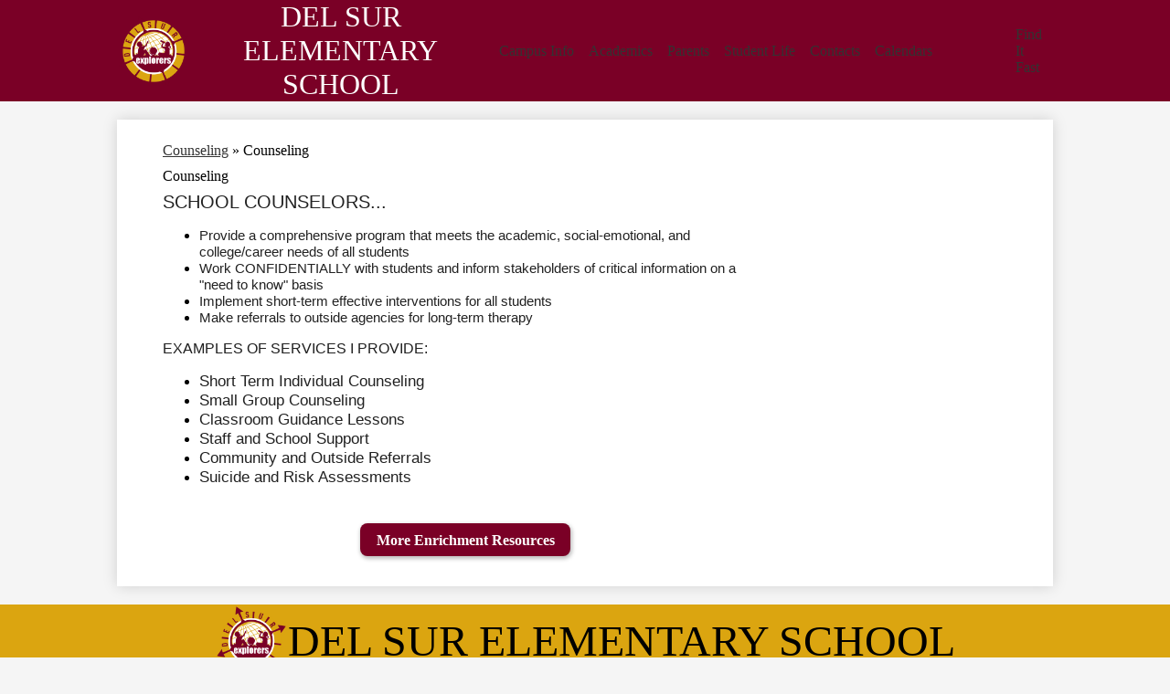

--- FILE ---
content_type: text/html;charset=UTF-8
request_url: https://delsur.powayusd.com/apps/pages/counseling
body_size: 11266
content:



































    
<!DOCTYPE html>
<!-- Powered by Edlio -->
    
        <html lang="en" class="edlio desktop">
    
    <!-- prod-cms-tomcat-v2026012201-012 -->
<head>
<script>
edlioCorpDataLayer = [{
"CustomerType": "DWS Child",
"AccountExternalId": "0010b00002HJXmiAAH",
"WebsiteName": "DEL SUR ELEMENTARY SCHOOL",
"WebsiteId": "POWUSD-DESES",
"DistrictExternalId": "0010b00002HIyQDAA1",
"DistrictName": "Poway Unified School District",
"DistrictWebsiteId": "POWUSD"
}];
</script>
<script>(function(w,d,s,l,i){w[l]=w[l]||[];w[l].push({'gtm.start':
new Date().getTime(),event:'gtm.js'});var f=d.getElementsByTagName(s)[0],
j=d.createElement(s),dl=l!='dataLayer'?'&l='+l:'';j.async=true;j.src=
'https://www.googletagmanager.com/gtm.js?id='+i+dl+ '&gtm_auth=53ANkNZTATx5fKdCYoahug&gtm_preview=env-1&gtm_cookies_win=x';f.parentNode.insertBefore(j,f);
})(window,document,'script','edlioCorpDataLayer','GTM-KFWJKNQ');</script>


<title>Counseling - Counseling - DEL SUR ELEMENTARY SCHOOL</title>
<meta http-equiv="Content-Type" content="text/html; charset=UTF-8">
<meta name="description" content="Counseling DEL SUR ELEMENTARY SCHOOL is located in San Diego, CA.">
<meta name="keywords" content="Counseling">
<meta property="og:title" content="Counseling"/>
<meta property="og:description" content="Counseling DEL SUR ELEMENTARY SCHOOL is located in San Diego, CA."/>
<meta property="og:image" content="http://delsur.powayusd.com/pics/POWUSD-DESES_LOGO.gif"/>
<meta property="og:image:width" content="250"/>
<meta property="og:image:height" content="250"/>
<meta name="generator" content="Edlio CMS">
<meta name="referrer" content="always">
<meta name="viewport" content="width=device-width, initial-scale=1.0"/>
<link rel="apple-touch-icon" sizes="180x180" href="/apple-touch-icon.png">
<link rel="icon" type="image/png" href="/favicon-32x32.png" sizes="32x32">
<link rel="icon" href="/favicon.ico" type="image/x-icon">
<!--[if lt IE 9]><script src="/apps/js/common/html5shiv-pack-1769108513628.js"></script><![endif]-->
<link rel="stylesheet" href="/apps/shared/main-pack-1769108513628.css" type="text/css">
<link rel="stylesheet" href="/shared/main.css" type="text/css">
<link rel="stylesheet" href="/apps/webapps/global/public/css/site-pack-1769108513628.css" type="text/css">
<link rel="stylesheet" href="/apps/webapps/global/public/css/temp-pack-1769108513628.css" type="text/css">
<link rel="stylesheet" href="/apps/shared/web_apps-pack-1769108513628.css" type="text/css">
<script src="/apps/js/common/common-pack-1769108513628.js" type="text/javascript" charset="utf-8"></script>

<link href="/apps/js/common/fileicons-pack-1769108513628.css" type="text/css" rel="stylesheet">
<link href="/apps/js/components/magnific-popup-pack-1769108513628.css" type="text/css" rel="stylesheet">
<link href="/apps/js/pages/public_pages-pack-1769108513628.css" type="text/css" rel="stylesheet">
<link href="/apps/js/pages/jquery.slideshow-pack-1769108513628.css" type="text/css" rel="stylesheet">
<link href="/apps/js/pages/folder_links-pack-1769108513628.css" type="text/css" rel="stylesheet">
<script type="text/javascript" charset="utf-8" src="/apps/js/jquery/3.7.1/jquery-pack-1769108513628.js"></script>
<script type="text/javascript" charset="utf-8">
					var jq37 = jQuery.noConflict();
				</script>
<script src="/apps/js/common/microevent-pack-1769108513628.js" charset="utf-8"></script>
<script src="/apps/js/pages/jquery.slideshow-pack-1769108513628.js" charset="utf-8"></script>
<script src="/apps/js/components/magnific-popup-pack-1769108513628.js" charset="utf-8"></script>
<script src="/apps/js/components/spin-pack-1769108513628.js" charset="utf-8"></script>
<script src="/apps/js/components/image-lightbox-pack-1769108513628.js" charset="utf-8"></script>
<script src="/apps/js/pages/public_pages-pack-1769108513628.js" charset="utf-8"></script>
<script src="/apps/js/pages/submenu-pack-1769108513628.js" charset="utf-8"></script>
<script async src="https://www.googletagmanager.com/gtag/js?id=G-3TP3WKRVDW"></script>
<script>
                   window.dataLayer = window.dataLayer || [];
                   function gtag(){dataLayer.push(arguments);}
                   gtag('js', new Date());
                   gtag('config', 'G-3TP3WKRVDW');
                </script>
<script type="application/ld+json">
                    {
                        "@context": "http://schema.org",
                        "@type": "BreadcrumbList",
                        "itemListElement": [
                            
                            
                                {
                                    "@type": "ListItem",
                                    "position": 1,
                                    "item": {
                                        "@id": "http://delsur.powayusd.com/apps/pages/index.jsp?uREC_ID=4246788&type=d",
                                        "name": "Counseling"
                                    }
                                },
                                
                                {
                                    "@type": "ListItem",
                                    "position": 2,
                                    "item": {
                                        "@id": "http://delsur.powayusd.com/apps/pages/index.jsp?uREC_ID=4246788&type=d&pREC_ID=",
                                        "name": "Counseling"
                                    }
                                }
                            
                        ]
                    }
                </script>
<link rel="stylesheet" href="//powusdm.edlioschool.com/common_files/main.css">
<script src="/apps/js/common/list-pack.js"></script>
<script type="text/javascript">
                window.edlio = window.edlio || {};
                window.edlio.isEdgeToEdge = false;
            </script>

<script type="text/javascript">
                document.addEventListener("DOMContentLoaded", function() {
                    const translateElement = document.getElementById("google_translate_element");
                    const mutationObserverCallback = function (mutationsList, observer) {
                        for (const mutation of mutationsList) {
                            if (mutation.type === 'childList') {
                                mutation.addedNodes.forEach(function (node) {
                                    if (node.nodeType === 1 && node.id === 'goog-gt-tt') {
                                        const form_element = document.getElementById("goog-gt-votingForm");
                                        if (form_element) {
                                            form_element.remove();
                                            observer.disconnect();
                                        }
                                    }
                                })
                            }
                        }
                    }

                    if (translateElement) {
                        const observer = new MutationObserver(mutationObserverCallback);
                        observer.observe(document.body, { childList: true, subtree: true });
                    }
                });
            </script>


</head>


    
	
		
		
			






<body >

<header id="header_main" class="site-header2a site-header bg-color-1" aria-label="Main Site Header">
	<div class="header-main-inner">

		<a class="skip-to-content-link" href="#content_main">Skip to main content</a>
		<div class="school-name header-title">
			<a href="/" class="school-logo">
				<img class="logo-image" src="/pics/school_logo.png" alt="">
				<div class="school-name-inner">
					<span class="first-line">DEL SUR</span>
<span class="second-line">ELEMENTARY SCHOOL</span>
				</div>
			</a>
		</div>

		<nav id="sitenav_main" class="sitenav sitenav-main nav-group megamenu" aria-label="Main Site Navigation">
			<button id="sitenav_main_mobile_toggle" class="nav-mobile-toggle accessible-megamenu-toggle animated"><span class="hidden">Main Menu Toggle</span><span class="nav-mobile-icon-indicator"><span class="nav-mobile-icon-indicator-inner"></span></span></button>
			<ul class="nav-menu">
				
					<li class="nav-item">
						<a href="javascript:;" ><span class="nav-item-inner">Campus Info</span></a>
						
							<div class="sub-nav">
								<ul class="sub-nav-group">
									
										
											<li class="sub-nav-item"><a href="/apps/pages/index.jsp?uREC_ID=3756618&type=d" >About Us</a></li>
										
									
										
											<li class="sub-nav-item"><a href="/apps/pages/index.jsp?uREC_ID=3756636&type=d&pREC_ID=2625386" >Air Quality Testing Reports</a></li>
										
									
										
											<li class="sub-nav-item"><a href="/apps/pages/index.jsp?uREC_ID=3756636&type=d&pREC_ID=2437591" >Explorer Informer Bulletin</a></li>
										
									
										
											<li class="sub-nav-item"><a href="/apps/pages/index.jsp?uREC_ID=3756618&type=d&pREC_ID=2437554" >FAQs</a></li>
										
									
										
											<li class="sub-nav-item"><a href="https://app.peachjar.com/flyers/all/schools/52505" >Flyers</a></li>
										
									
										
											<li class="sub-nav-item"><a href="/apps/pages/index.jsp?uREC_ID=3756618&type=d&pREC_ID=2437583" >Maps & Directions</a></li>
										
									
										
											<li class="sub-nav-item"><a href="/apps/pages/index.jsp?uREC_ID=3756618&type=d&pREC_ID=2437559" >Mission/Vision</a></li>
										
									
										
											<li class="sub-nav-item"><a href="/apps/pages/index.jsp?uREC_ID=3756618&type=d&pREC_ID=2437579" >Parking Information</a></li>
										
									
										
											<li class="sub-nav-item"><a href="/apps/pages/index.jsp?uREC_ID=3756636&type=d&pREC_ID=2437589" >Principal's Message</a></li>
										
									
										
											<li class="sub-nav-item"><a href="/apps/pages/index.jsp?uREC_ID=3756618&type=d&pREC_ID=2437573" >School Standards</a></li>
										
									
										
											<li class="sub-nav-item"><a href="/apps/pages/index.jsp?uREC_ID=3756618&type=d&pREC_ID=2437567" >Site Report - SARC</a></li>
										
									
										
											<li class="sub-nav-item"><a href="/apps/pages/index.jsp?uREC_ID=3756618&type=d&pREC_ID=2437571" >Site Report - SPSA</a></li>
										
									
										
											<li class="sub-nav-item"><a href="/apps/pages/index.jsp?uREC_ID=3756618&type=d&pREC_ID=2437552" >Welcome to Del Sur</a></li>
										
									
								</ul>
								<div class="mm-extra-content">
									<img class="mm-image" src="https://3.files.edl.io/a3e2/23/07/10/213738-246750b3-0535-41fc-b0e9-c3e9ba340588.png" alt="students raising hands">
									<div class="info">
									
									</div>
								</div>
							</div>
						
					</li>
				
					<li class="nav-item">
						<a href="javascript:;" ><span class="nav-item-inner">Academics</span></a>
						
							<div class="sub-nav">
								<ul class="sub-nav-group">
									
										
											<li class="sub-nav-item"><a href="/apps/pages/index.jsp?uREC_ID=3756806&type=d&pREC_ID=2437632" >Library</a></li>
										
									
										
											<li class="sub-nav-item"><a href="/apps/pages/index.jsp?uREC_ID=4246788&type=d&pREC_ID=2516412" >Counseling</a></li>
										
									
										
											<li class="sub-nav-item"><a href="/apps/pages/index.jsp?uREC_ID=3756806&type=d&pREC_ID=2437644" >EL Program</a></li>
										
									
										
											<li class="sub-nav-item"><a href="/apps/pages/index.jsp?uREC_ID=3756806&type=d&pREC_ID=2437647" >Student/Parent Handbook</a></li>
										
									
										
											<li class="sub-nav-item"><a href="/apps/pages/index.jsp?uREC_ID=3756825&type=d" >Resources</a></li>
										
									
										
											<li class="sub-nav-item"><a href="https://www.powayusd.com/apps/pages/VAPA" >VAPA VISION</a></li>
										
									
								</ul>
								<div class="mm-extra-content">
									<img class="mm-image" src="https://3.files.edl.io/ed65/23/07/10/213755-65aba891-0c96-4d3e-9646-e4638aaebbcc.png" alt="teacher helping student read">
									<div class="info">
									
									</div>
								</div>
							</div>
						
					</li>
				
					<li class="nav-item">
						<a href="javascript:;" ><span class="nav-item-inner">Parents</span></a>
						
							<div class="sub-nav">
								<ul class="sub-nav-group">
									
										
											<li class="sub-nav-item"><a href="/apps/pages/index.jsp?uREC_ID=3756844&type=d&pREC_ID=2437695" >Arrival/Dismissal/Student Check Out</a></li>
										
									
										
											<li class="sub-nav-item"><a href="/apps/pages/index.jsp?uREC_ID=3756622&type=d&pREC_ID=2437555" >Attendance</a></li>
										
									
										
											<li class="sub-nav-item"><a href="/apps/pages/index.jsp?uREC_ID=3756844&type=d&pREC_ID=2437676" >Continuing Student Registration</a></li>
										
									
										
											<li class="sub-nav-item"><a href="/apps/pages/index.jsp?uREC_ID=3756583&type=d" >Extended Student Services (ESS)</a></li>
										
									
										
											<li class="sub-nav-item"><a href="/apps/pages/index.jsp?uREC_ID=3756844&type=d&pREC_ID=2437673" >Fostering Independence</a></li>
										
									
										
											<li class="sub-nav-item"><a href="https://www.delsurfoundation.org/" >Foundation</a></li>
										
									
										
											<li class="sub-nav-item"><a href="/apps/pages/index.jsp?uREC_ID=3756844&type=d&pREC_ID=2437680" >How To Enroll?</a></li>
										
									
										
											<li class="sub-nav-item"><a href="https://www.powayusd.com/apps/form/form.POWUSD.uUJWbNW.22c_?_=1756509915592" >Interpretation Services Request Form</a></li>
										
									
										
											<li class="sub-nav-item"><a href="/apps/pages/index.jsp?uREC_ID=3756844&type=d&pREC_ID=2437690" >Medication Procedures</a></li>
										
									
										
											<li class="sub-nav-item"><a href="http://preschool.powayusd.com/"  target="_blank">Preschool</a></li>
										
									
										
											<li class="sub-nav-item"><a href="/apps/pages/index.jsp?uREC_ID=3756897&type=d&pREC_ID=2437704" >School Site Council</a></li>
										
									
										
											<li class="sub-nav-item"><a href="/apps/pages/index.jsp?uREC_ID=3756844&type=d&pREC_ID=2437698" >Suggested Supply Lists</a></li>
										
									
										
											<li class="sub-nav-item"><a href="/apps/pages/index.jsp?uREC_ID=3756844&type=d&pREC_ID=2437658" >Student Emergency Release Plan</a></li>
										
									
										
											<li class="sub-nav-item"><a href="/apps/pages/index.jsp?uREC_ID=3756897&type=d&pREC_ID=2437702" >Volunteer</a></li>
										
									
										
											<li class="sub-nav-item"><a href="/apps/pages/index.jsp?uREC_ID=3756844&type=d&pREC_ID=2437665" >Family Academy</a></li>
										
									
										
											<li class="sub-nav-item"><a href="/apps/pages/index.jsp?uREC_ID=3756844&type=d&pREC_ID=2437700" >Youth In Transition</a></li>
										
									
								</ul>
								<div class="mm-extra-content">
									<img class="mm-image" src="https://3.files.edl.io/0df4/23/07/10/213813-2f696624-69a2-424e-88ea-ccc1db74a9b0.png" alt="students and parents sitting in circle on chairs">
									<div class="info">
									
									</div>
								</div>
							</div>
						
					</li>
				
					<li class="nav-item">
						<a href="javascript:;" ><span class="nav-item-inner">Student Life</span></a>
						
							<div class="sub-nav">
								<ul class="sub-nav-group">
									
										
											<li class="sub-nav-item"><a href="/apps/pages/index.jsp?uREC_ID=3757799&type=d&pREC_ID=2438930" >Character Counts!</a></li>
										
									
										
											<li class="sub-nav-item"><a href="https://my.peachjar.com/explore/all?audienceId=52505&tab=community&districtId=5639&audienceType=school" >Community Flyers</a></li>
										
									
										
											<li class="sub-nav-item"><a href="/apps/pages/index.jsp?uREC_ID=3757799&type=d&pREC_ID=2438931" >Student Council</a></li>
										
									
										
											<li class="sub-nav-item"><a href="/apps/pages/index.jsp?uREC_ID=3757808&type=d" >Running Club</a></li>
										
									
										
											<li class="sub-nav-item"><a href="/apps/pages/index.jsp?uREC_ID=3757799&type=d&pREC_ID=2438934" >5th Grade Music</a></li>
										
									
								</ul>
								<div class="mm-extra-content">
									<img class="mm-image" src="https://3.files.edl.io/677c/23/07/10/213836-2c672ec5-f8fa-4fea-b244-93e24ece808f.png" alt="students smiling together">
									<div class="info">
									
									</div>
								</div>
							</div>
						
					</li>
				
					<li class="nav-item">
						<a href="javascript:;" ><span class="nav-item-inner">Contacts</span></a>
						
							<div class="sub-nav">
								<ul class="sub-nav-group">
									
										
											<li class="sub-nav-item"><a href="/apps/pages/index.jsp?uREC_ID=3756622&type=d&pREC_ID=2438940" >Administrative Staff</a></li>
										
									
										
											<li class="sub-nav-item"><a href="/apps/pages/index.jsp?uREC_ID=3756622&type=d&pREC_ID=2437555" >Attendance</a></li>
										
									
										
											<li class="sub-nav-item"><a href="/apps/contact" >Contact Us</a></li>
										
									
										
											<li class="sub-nav-item"><a href="/apps/pages/index.jsp?uREC_ID=3756618&type=d&pREC_ID=2437583" >Maps & Directions</a></li>
										
									
										
											<li class="sub-nav-item"><a href="/apps/pages/index.jsp?uREC_ID=3756622&type=d&pREC_ID=2438941" >Student Transfers</a></li>
										
									
										
											<li class="sub-nav-item"><a href="/apps/pages/index.jsp?uREC_ID=3756622&type=d&pREC_ID=2438942" >Support Staff Directory</a></li>
										
									
										
											<li class="sub-nav-item"><a href="/apps/pages/index.jsp?uREC_ID=3756622&type=d&pREC_ID=2437557" >Teacher Directory</a></li>
										
									
										
											<li class="sub-nav-item"><a href="/apps/pages/index.jsp?uREC_ID=3756622&type=d&pREC_ID=2438944" >Visitation Policy</a></li>
										
									
								</ul>
								<div class="mm-extra-content">
									<img class="mm-image" src="https://3.files.edl.io/6932/23/07/10/213851-7d260f7d-a23a-4bbb-8483-f56e9208128f.png" alt="teacher with students">
									<div class="info">
									
									</div>
								</div>
							</div>
						
					</li>
				
					<li class="nav-item">
						<a href="javascript:;" ><span class="nav-item-inner">Calendars</span></a>
						
							<div class="sub-nav">
								<ul class="sub-nav-group">
									
										
											<li class="sub-nav-item"><a href="/apps/pages/index.jsp?uREC_ID=3757809&type=d&pREC_ID=2438945" >School Calendar</a></li>
										
									
										
											<li class="sub-nav-item"><a href="/apps/pages/index.jsp?uREC_ID=3757809&type=d&pREC_ID=2438946" >Bell Schedule</a></li>
										
									
										
											<li class="sub-nav-item"><a href="http://pusdnutrition.powayusd.com/"  target="_blank">Lunch Menus</a></li>
										
									
										
											<li class="sub-nav-item"><a href="/apps/pages/index.jsp?uREC_ID=3757809&type=d&pREC_ID=2438948"  target="_blank">PUSD Holiday Schedule</a></li>
										
									
								</ul>
								<div class="mm-extra-content">
									<img class="mm-image" src="https://3.files.edl.io/bdba/23/07/10/213903-ca26f564-2352-42b6-adde-8feaf0ea24b4.png" alt="calendar">
									<div class="info">
									
									</div>
								</div>
							</div>
						
					</li>
				
			</ul>
		</nav>
		

		<div class="content-header">
			<div id="google_translate_element"></div>
			<script type="text/javascript">
				function googleTranslateElementInit() {
					new google.translate.TranslateElement({pageLanguage: 'en', layout: google.translate.TranslateElement.InlineLayout.VERTICAL}, 'google_translate_element');
				}
			</script>
			<script type="text/javascript" src="//translate.google.com/translate_a/element.js?cb=googleTranslateElementInit"></script>

			
			<nav id="topbar_nav" class="header-secondary-nav has-dropdown" aria-labelledby="topbar_nav_header">
				<ul class="nav-menu">
					<li class="nav-item">
						<a href="javascript:;" class="title-dropdown">
							<span class="search-icon-link"><svg xmlns="http://www.w3.org/2000/svg" version="1.1" x="0" y="0" viewBox="0 0 64 64" xml:space="preserve"><path d="M64 54L45.2 35.2C47 31.9 48 28.1 48 24 48 10.7 37.3 0 24 0S0 10.7 0 24s10.7 24 24 24c4.1 0 7.9-1 11.2-2.8L54 64 64 54zM8 24c0-8.8 7.2-16 16-16s16 7.2 16 16 -7.2 16-16 16S8 32.8 8 24z"/></svg><span class="hidden">Search</span></span>
							<span class="nav-item-inner" id="topbar_nav_header">Find It Fast</span>
						</a>
						<div class="sub-nav bg-color-1">
							<div class="search-holder mobile-hidden">
								<form action="/apps/search/" id="search" class="site-search-field">
									<button type="submit" class="site-search-button" ><svg xmlns="http://www.w3.org/2000/svg" version="1.1" x="0" y="0" viewBox="0 0 64 64" xml:space="preserve"><path d="M64 54L45.2 35.2C47 31.9 48 28.1 48 24 48 10.7 37.3 0 24 0S0 10.7 0 24s10.7 24 24 24c4.1 0 7.9-1 11.2-2.8L54 64 64 54zM8 24c0-8.8 7.2-16 16-16s16 7.2 16 16 -7.2 16-16 16S8 32.8 8 24z"/></svg><span class="hidden">Search</span></button>
									<label for="site_search" class="hidden">Search</label>
									<input type="search" class="site-search-field-input" id="site_search" name="q" placeholder="Search this site" title="Search">
								</form>
							</div>

							<ul class="sub-nav-group">
								
									<li><a href="https://launchpad.classlink.com/poway"><span class="link-text">MyPlan</span></a></li>
								
									<li><a href="/apps/pages/library"><span class="link-text">Library</span></a></li>
								
									<li><a href="/apps/pages/school-calendar"><span class="link-text">Calendars</span></a></li>
								
									<li><a href="/apps/pages/administrative-staff"><span class="link-text">Contacts</span></a></li>
								
									<li><a href="https://www.powayusd.com/apps/pages/employment"><span class="link-text">Employment</span></a></li>
								
									<li><a href="https://pusdnutrition.powayusd.com"><span class="link-text">School Lunches</span></a></li>
								
									<li><a href="https://www.powayusd.com/apps/pages/access-and-support"><span class="link-text">Technology Help</span></a></li>
								
									<li><a href="https://www.powayusd.com"><span class="link-text">PUSD</span></a></li>
								
							</ul>
						</div>
					</li>
				</ul>
				<script>
					document.addEventListener('DOMContentLoaded', function() {
					  $(function() {
					    var isMobile = window.matchMedia("(max-width: 1023px)").matches;

					    var openOnMouseover = !isMobile; // true for large screens, false for mobile sizes

					    $('#topbar_nav').accessibleMegaMenu({
					      openOnMouseover: openOnMouseover
					    });

					    if (isMobile) {
					      // Close dropdown on click outside of menu
					      $(document).on('click touchstart', function(event) {
					        var dropdown = $('#topbar_nav').find('.open');
					        if (dropdown.length && !dropdown.is(event.target) && dropdown.has(event.target).length === 0) {
					          dropdown.removeClass('open');
					        }
					      });
					    }
					  });
					});



				</script>
			</nav>
		</div>
	</div>

</header>
<main id="content_main" class="site-content" aria-label="Main Site Content" tabindex="-1">



		
	
    

    


<style>
	:root {
		--primary-color: rgb(122,0,38);
		--over-primary-color: rgb(255, 255, 255);
		--secondary-color: rgb(219,165,16);
		--over-secondary-color: rgb(0, 0, 0);
	}
</style>




    
    
    

















    

    








    <span id="breadcrumbs" class="breadcrumb  ">
    
    <a href="/apps/pages/index.jsp?uREC_ID=4246788&type=d" aria-label="Back to Counseling">Counseling</a>

    
        
        
            <!-- skip last element -->
            
    

    
        &raquo; <span>Counseling</span>
    

    </span>





        <h1 class="pageTitle ">Counseling</h1>
    


<div class="right-aligned pages-content-wrapper style-overwrite  ">




<script>
	var script = document.createElement('script');
	script.src = "https://cdnjs.cloudflare.com/ajax/libs/tota11y/0.1.6/tota11y.min.js";

	if(getQueryString('tota11y') === 'true') {
		document.head.append(script);
	}	

	function getQueryString (field, url) {
		var href = url ? url : window.location.href;
		var reg = new RegExp( '[?&]' + field + '=([^&#]*)', 'i' );
		var string = reg.exec(href);
		return string ? string[1] : null;
	}
</script>

<div class="pages-left-column-wrapper" 
	style="margin-left: -262px;"
> 
	<div class="pages-left-column pages-column" 
			style="margin-left: 262px"
	>



		<div class="page-block page-block-text  ">
			<div class="placeholder-tinymce-text">
<div class="oKdM2c ZZyype Kzv0Me" style="font-family: sans-serif;">
<div id="h.3e5904abf99604ae_191" class="hJDwNd-AhqUyc-wNfPc Ft7HRd-AhqUyc-wNfPc pSzOP-AhqUyc-wNfPc Ktthjf-AhqUyc-wNfPc jXK9ad D2fZ2 zu5uec OjCsFc dmUFtb">
<div class="jXK9ad-SmKAyb">
<div class="tyJCtd mGzaTb Depvyb baZpAe">
<div class="CjVfdc"><span class="C9DxTc " style="color: #212121; font-size: 15pt; font-family: 'Open Sans', Arial;">SCHOOL COUNSELORS...</span></div>
<h3 id="h.y7axvnpvv94b_l" class="zfr3Q OmQG5e CDt4Ke " dir="ltr" style="font-size: 13pt; font-family: Roboto, sans-serif;"></h3>
<ul class="n8H08c UVNKR ">
<li class="zfr3Q TYR86d eD0Rn " dir="ltr" style="font-size: 12pt; font-family: 'Open Sans', sans-serif;">
<p class="zfr3Q CDt4Ke " dir="ltr" style="font-size: 12pt; font-family: 'Open Sans', sans-serif; padding: 0px; margin: 0px;" role="presentation"><span class="C9DxTc " style="color: #212121; font-size: 11pt;">Provide a comprehensive program that meets the academic, social-emotional, and college/career needs of all students</span></p>
</li>
<li class="zfr3Q TYR86d eD0Rn " dir="ltr" style="font-size: 12pt; font-family: 'Open Sans', sans-serif;">
<p class="zfr3Q CDt4Ke " dir="ltr" style="font-size: 12pt; font-family: 'Open Sans', sans-serif; padding: 0px; margin: 0px;" role="presentation"><span class="C9DxTc " style="color: #212121; font-size: 11pt;">Work CONFIDENTIALLY with students and inform stakeholders of critical information on a "need to know" basis</span></p>
</li>
<li class="zfr3Q TYR86d eD0Rn " dir="ltr" style="font-size: 12pt; font-family: 'Open Sans', sans-serif;">
<p class="zfr3Q CDt4Ke " dir="ltr" style="font-size: 12pt; font-family: 'Open Sans', sans-serif; padding: 0px; margin: 0px;" role="presentation"><span class="C9DxTc " style="color: #212121; font-size: 11pt;">Implement short-term effective interventions for all students</span></p>
</li>
<li class="zfr3Q TYR86d eD0Rn " dir="ltr" style="font-size: 12pt; font-family: 'Open Sans', sans-serif;">
<p class="zfr3Q CDt4Ke " dir="ltr" style="font-size: 12pt; font-family: 'Open Sans', sans-serif; padding: 0px; margin: 0px;" role="presentation"><span class="C9DxTc " style="color: #212121; font-size: 11pt;">Make referrals to outside agencies for long-term therapy</span></p>
</li>
</ul>
</div>
</div>
</div>
</div>
<div class="oKdM2c ZZyype" style="font-family: sans-serif;">
<div id="h.3e5904abf99604ae_185" class="hJDwNd-AhqUyc-wNfPc Ft7HRd-AhqUyc-wNfPc pSzOP-AhqUyc-wNfPc Ktthjf-AhqUyc-wNfPc jXK9ad D2fZ2 zu5uec wHaque g5GTcb">
<div class="jXK9ad-SmKAyb">
<div class="tyJCtd mGzaTb Depvyb baZpAe">
<div id="h.uvjt9htf2fy1" class="CobnVe yMxPgf  aP9Z7e"></div>
<div class="CjVfdc">
<div class="PPhIP rviiZ" style="font-size: 0px;">
<div class="U26fgb mUbCce fKz7Od LRAOtb Znu9nd M9Bg4d" style="color: rgba(0, 0, 0, 0.54); font-size: 0px; text-align: center;" role="presentation" aria-describedby="h.uvjt9htf2fy1_l" aria-label="Copy heading link" aria-disabled="false" data-tooltip="Copy heading link" aria-hidden="true" data-tooltip-position="top" data-tooltip-vertical-offset="12" data-tooltip-horizontal-offset="0">
<div class="VTBa7b MbhUzd">&#160;</div>
</div>
</div>
<span class="C9DxTc " style="color: #1f1f1f; font-family: 'Open Sans', Arial;">EXAMPLES OF SERVICES I PROVIDE:</span></div>
<h2 id="h.uvjt9htf2fy1_l" class="zfr3Q JYVBee CDt4Ke " dir="ltr" style="font-size: 18pt; font-family: Roboto, sans-serif;"></h2>
<ul class="n8H08c UVNKR ">
<li class="zfr3Q TYR86d eD0Rn " dir="ltr" style="font-size: 12pt; font-family: 'Open Sans', sans-serif;">
<p class="zfr3Q CDt4Ke " dir="ltr" style="font-size: 12pt; font-family: 'Open Sans', sans-serif; padding: 0px; margin: 0px;" role="presentation"><span class="C9DxTc " style="color: #212121; font-size: 13pt;">Short Term Individual Counseling</span></p>
</li>
<li class="zfr3Q TYR86d eD0Rn " dir="ltr" style="font-size: 12pt; font-family: 'Open Sans', sans-serif;">
<p class="zfr3Q CDt4Ke " dir="ltr" style="font-size: 12pt; font-family: 'Open Sans', sans-serif; padding: 0px; margin: 0px;" role="presentation"><span class="C9DxTc " style="color: #212121; font-size: 13pt;">Small Group Counseling</span></p>
</li>
<li class="zfr3Q TYR86d eD0Rn " dir="ltr" style="font-size: 12pt; font-family: 'Open Sans', sans-serif;">
<p class="zfr3Q CDt4Ke " dir="ltr" style="font-size: 12pt; font-family: 'Open Sans', sans-serif; padding: 0px; margin: 0px;" role="presentation"><span class="C9DxTc " style="color: #212121; font-size: 13pt;">Classroom Guidance Lessons</span></p>
</li>
<li class="zfr3Q TYR86d eD0Rn " dir="ltr" style="font-size: 12pt; font-family: 'Open Sans', sans-serif;">
<p class="zfr3Q CDt4Ke " dir="ltr" style="font-size: 12pt; font-family: 'Open Sans', sans-serif; padding: 0px; margin: 0px;" role="presentation"><span class="C9DxTc " style="color: #212121; font-size: 13pt;">Staff and School Support</span></p>
</li>
<li class="zfr3Q TYR86d eD0Rn " dir="ltr" style="font-size: 12pt; font-family: 'Open Sans', sans-serif;">
<p class="zfr3Q CDt4Ke " dir="ltr" style="font-size: 12pt; font-family: 'Open Sans', sans-serif; padding: 0px; margin: 0px;" role="presentation"><span class="C9DxTc " style="color: #212121; font-size: 13pt;">Community and Outside Referrals</span></p>
</li>
<li class="zfr3Q TYR86d eD0Rn " dir="ltr" style="font-size: 12pt; font-family: 'Open Sans', sans-serif;">
<p class="zfr3Q CDt4Ke " dir="ltr" style="font-size: 12pt; font-family: 'Open Sans', sans-serif; padding: 0px; margin: 0px;" role="presentation"><span class="C9DxTc " style="color: #212121; font-size: 13pt;">Suicide and Risk Assessments</span></p>
</li>
</ul>
</div>
</div>
</div>
</div>
</div>
	</div>


        <div class="page-block page-block-button ">
    <nav class="button-list align-center" aria-label="Button block">
        <a class="color-2 button-item "
             href="https://sites.google.com/powayusd.com/pusdenrichment/home"
                    target="_self"
                style="--color-primary:rgb(122,0,38); --color-secondary:rgb(219,165,16);
                    --color-over-primary:rgb(255, 255, 255);--color-over-secondary:rgb(0, 0, 0);
                "
        >
            <div class="title-wrapper">
                <div>
                    <span class="title">More Enrichment Resources</span>
                </div>
            </div>
        </a>
    </nav>
        </div>
     



	</div>
</div>


<div 
	class="pages-right-column pages-column" 
	style="width: 250px;"
	
>






</div>
	</div>








	
</main>
<footer class="site-footer1a site-footer bg-color-2" id="footer_main" aria-label="Main Site Footer">
<div class="footer-inner">
<div class="footer-inner-top">
<div class="school-name footer-title school-logo logo-orientation-horizontal">
<img class="logo-image" src="/pics/school_logo.png" alt="">
<div class="school-name-inner">
<span class="first-line">DEL SUR</span>
<span class="second-line">ELEMENTARY SCHOOL</span>
</div>
</div>
<nav id="social_nav_footer" class="footer-secondary-nav icon-only flat-icon-colors" aria-labelledby="social_nav_footer_header">
<div class="hidden" id="social_nav_footer_header">Social Media Links</div>
<ul class="links-list">
<li class="link-item item-name"><a href="https://www.facebook.com/delsurfoundation/"><img aria-hidden="true" alt="" src=/apps/webapps/next/global/cms-icon-library/svgs/raw/FacebookColor.svg onload="(function(e){var t=e.src,n=new XMLHttpRequest;n.open('GET',t,!0),n.responseType='text',n.onload=function(){if(n.readyState===n.DONE&&200===n.status){var r=n.responseText;if(r){var t=(new DOMParser).parseFromString(r,'text/xml').getElementsByTagName('svg')[0];t.removeAttribute('xmlns:a'), t.ariaHidden='true', e.parentNode.replaceChild(t,e)}}},n.send(null)})(this)"/><span class="link-text">Facebook</span></a></li>
<li class="link-item item-name"><a href="https://twitter.com/dselementary"><img aria-hidden="true" alt="" src=/apps/webapps/next/global/cms-icon-library/svgs/raw/TwitterColor.svg onload="(function(e){var t=e.src,n=new XMLHttpRequest;n.open('GET',t,!0),n.responseType='text',n.onload=function(){if(n.readyState===n.DONE&&200===n.status){var r=n.responseText;if(r){var t=(new DOMParser).parseFromString(r,'text/xml').getElementsByTagName('svg')[0];t.removeAttribute('xmlns:a'), t.ariaHidden='true', e.parentNode.replaceChild(t,e)}}},n.send(null)})(this)"/><span class="link-text">Twitter</span></a></li>
<li class="link-item item-name"><a href="https://www.instagram.com/powayunified/"><img aria-hidden="true" alt="" src=/apps/webapps/next/global/cms-icon-library/svgs/raw/InstagramColor.svg onload="(function(e){var t=e.src,n=new XMLHttpRequest;n.open('GET',t,!0),n.responseType='text',n.onload=function(){if(n.readyState===n.DONE&&200===n.status){var r=n.responseText;if(r){var t=(new DOMParser).parseFromString(r,'text/xml').getElementsByTagName('svg')[0];t.removeAttribute('xmlns:a'), t.ariaHidden='true', e.parentNode.replaceChild(t,e)}}},n.send(null)})(this)"/><span class="link-text">Instagram</span></a></li>
<li class="link-item item-name"><a href="https://www.youtube.com/channel/UCt6sAX_3Kzo4ZxuLJ0r1dww"><img aria-hidden="true" alt="" src=/apps/webapps/next/global/cms-icon-library/svgs/raw/YoutubeColor.svg onload="(function(e){var t=e.src,n=new XMLHttpRequest;n.open('GET',t,!0),n.responseType='text',n.onload=function(){if(n.readyState===n.DONE&&200===n.status){var r=n.responseText;if(r){var t=(new DOMParser).parseFromString(r,'text/xml').getElementsByTagName('svg')[0];t.removeAttribute('xmlns:a'), t.ariaHidden='true', e.parentNode.replaceChild(t,e)}}},n.send(null)})(this)"/><span class="link-text">YouTube</span></a></li>
</ul>
</nav>
</div>
<nav id="links_nav_footer" class="footer-secondary-nav" aria-labelledby="_header">
<div class="hidden" id="_header">Footer Links</div>
<ul class="links-list">
<li class="link-item item-name"><a href="https://www.powayusd.com/apps/pages/title-IX"><span class="link=text">Title IX</span></a></li>
<li class="link-item item-name"><a href="https://www.powayusd.com/apps/pages/uniform-complaint-policies-and-procedures"><span class="link=text">Uniform Complaint</span></a></li>
<li class="link-item item-name"><a href="https://www.powayusd.com/apps/pages/website-accessibility"><span class="link=text">Accessibility </span></a></li>
<li class="link-item item-name"><a href="https://www.powayusd.com/apps/pages/non-discrimination-statement"><span class="link=text">Non-Discrimination </span></a></li>
<li class="link-item item-name"><a href="https://www.powayusd.com/apps/pages/annual-notification-parent-and-student-rights"><span class="link=text">Annual Notification of Rights </span></a></li>
<li class="link-item item-name"><a href="https://www.powayusd.com/apps/form/form.POWUSD.uUJWbNW.22c_?_=1756509915592"><span class="link=text">Interpretation Services Request Form</span></a></li>
</ul>
</nav>
</div>
<div class="footer-bottom">
<div class="footer-bottom-inner">
<div class="footer-address">
<span class="footer-info-title">Poway Unified School District</span>
<span class="footer-info-block"><a href="/apps/maps">15665 Paseo Del Sur, San Diego, CA 92127</a></span>
<span class="footer-info-block"><a href="tel:+18586746200">(858) 674-6200 </a></span>
<span class="footer-info-block">Fax: (858) 759-6915 </span>
</div>
<a href="http://admin.delsur.powayusd.com" class="edlio-login-link"><span class="edlio-logo"><svg xmlns="http://www.w3.org/2000/svg" viewBox="0 0 334.98 366.6"><path d="M334.77 247.52c-.63-4.94-5.66-7.44-10.28-6.85a11.59 11.59 0 00-8 5.43c-23.16 29.34-57.2 46.9-92.85 51.44-43.63 5.57-82.93-7.61-109.26-40.05-6.64-9.83-12.76-21-16.33-33.09-.31-2.48.85-3.88 3.5-4.21 40.32-5.15 142.69-29.55 181.19-48.92 24.25-10 30.9-31.58 28.61-49.51C307.5 92 285.64 67 252.41 54.71l15.81-27.57a10 10 0 00-12.12-13L153.99 43.36l-1.53-35.95A6.94 6.94 0 00140.64 2s-71.27 57.93-90.6 91.53L17.28 72.12A9.67 9.67 0 003.19 81.9s-9.76 66.22 4.85 146.51c13.48 74.06 70.35 110.76 70.35 110.76 29.25 21.26 68.12 31.35 112.25 26.03 65.45-8.37 125.8-51.26 144.15-112.64a14.41 14.41 0 00-.02-5.04zm-248.06-53.7c-.79-6.18-1.47-16.77-.94-23.12 2.52-29 16.31-54.89 42-67.64l13.4-5.12a87 87 0 0112.25-2.47c46.28-5.92 76 31.74 78.72 53.37 1.35 10.5-109.91 44.2-139.66 48-3.32.44-5.46-.55-5.77-3.02z"/></svg>
<span class="hidden">Edlio</span></span> Login</a>
<a href="http://www.edlio.com" class="powered-by-edlio-logo edlio-logo-horiz"><svg xmlns="http://www.w3.org/2000/svg" viewBox="0 0 3857.05 489.14"><path d="M3789.08 332.42c0 54.66 36.78 119.82 91.43 119.82 42 0 59.91-34.69 59.91-72.52 0-55.7-34.69-124-91.44-124-41-1-59.9 36.79-59.9 76.72m215.44 6.31c0 73.57-51.49 152.39-152.39 152.39-87.23 0-126.11-57.8-126.11-121.91 0-73.57 53.6-153.44 152.39-153.44 86.18 0 126.11 59.9 126.11 123M3611.46 98.06c-7.35 0-14.71 3.15-21 11.56-2.1 3.15-3.15 6.31-4.2 10.51-1 9.46 2.1 16.81 8.41 23.12a21.18 21.18 0 0018.92 6.31 22 22 0 0016.81-8.41c6.31-7.36 8.41-15.77 6.31-24.17 0-2.11-1.05-3.16-2.11-5.26-5.25-9.46-13.66-13.66-23.12-13.66m4.21-39.94c1-1 3.15 0 3.15 1.05 0 3.16 0 7.36-1.05 10.51v1h12.61c2.1 0 5.26 0 7.36-1a23.65 23.65 0 007.35-1.05c2.11 0 3.16 2.1 2.11 3.15-1 3.16-3.16 6.31-6.31 10.51 1.05 1.06 3.15 2.11 4.2 4.21l3.16 3.15c0 1 13.66 13.66 13.66 28.38a69.41 69.41 0 01-1 14.71 76.55 76.55 0 01-4.21 14.71c-3.15 5.26-6.3 10.51-11.56 14.72a24.79 24.79 0 01-9.45 6.3 8 8 0 01-4.21 2.11c-2.1 1-5.25 2.1-7.36 3.15s-5.25 1.05-7.35 1.05h-12.61a19.79 19.79 0 01-8.41-2.1c-2.1-1.05-4.21-1.05-6.31-2.1-16.81-8.41-29.42-25.23-29.42-45.2v-9.45c1.05-11.57 1.05-22.07 2.1-33.64 0-3.15 3.15-4.2 5.25-2.1s5.26 4.21 7.36 7.36l3.15-3.15c1.05-1.05 2.1-2.11 3.15-2.11 2.11-1.05 3.16-2.1 5.26-3.15 2.1-2.1 5.25-3.15 7.36-5.25 2.1-1 3.15-2.11 5.25-3.16 3.15-3.15 12.61-9.45 16.82-12.61m-35.74 350c-1 31.53-5.25 52.55-36.78 58.86a9.21 9.21 0 00-7.36 9.46c0 5.25 4.21 8.4 7.36 8.4h135.58c4.2 0 8.4-3.15 8.4-9.45 0-5.26-3.15-8.41-7.35-8.41-28.38-5.26-30.48-27.33-30.48-50.45l6.3-194.43c-4.2-5.25-11.56-7.35-18.91-7.35-9.46 0-15.77 5.25-24.18 9.46-16.81 10.5-42 22.07-63.05 25.22-8.41 1-11.56 6.3-11.56 11.56 0 3.15 2.1 7.36 4.2 8.41 27.32 0 39.94 8.4 39.94 29.42zm-117.7 9.46c0 23.12 3.15 45.19 30.47 49.4 4.21 1.05 7.36 4.2 7.36 8.41 0 6.3-4.2 9.46-9.46 9.46h-134.59c-4.21 0-7.36-3.16-8.41-8.41A9.2 9.2 0 013355 467c30.48-7.36 35.73-32.58 35.73-58.86l7.36-233.31c0-21-13.67-29.43-39.94-29.43a13.31 13.31 0 01-4.2-9.46c0-5.25 3.15-9.45 11.56-10.51 21-4.2 46.24-14.71 62-25.22 8.41-5.25 14.72-9.46 25.23-9.46 6.3 0 13.66 3.16 18.92 7.36zm-399.37-75.67c0 54.65 30.48 98.79 74.62 98.79 41 0 64.11-35.73 65.16-87.23l3.15-67.26c0-4.2-1.05-6.3-3.15-8.41-14.72-17.86-38.89-27.32-62-27.32-49.4 0-77.77 36.78-77.77 91.43m134.52-114.55a57.76 57.76 0 019.46 7.35l2.1 2.11c1 0 1-1 1-2.11a119.19 119.19 0 01-1-14.71l2.1-44.14c0-24.17-18.91-29.43-41-29.43q-3.17-3.15-3.16-9.46c0-5.25 3.16-9.45 10.51-10.5 21-4.21 47.3-14.72 64.11-25.23 7.36-5.25 14.72-9.46 24.18-9.46 6.3 0 13.66 3.16 18.91 7.36l-10.57 305.8c0 27.33 6.31 45.19 26.28 49.4 7.35 1.05 10.51 0 13.66 1.05s4.2 2.1 4.2 5.25-2.1 5.26-4.2 7.36c-13.66 11.56-36.78 22.07-61 22.07-31.53 0-50.44-22.07-50.44-53.6 0-4.2 0-8.41 1.05-11.56 0-1.05 0-2.1-1.05-2.1a1 1 0 00-1 1.05c-18.92 39.94-55.71 68.31-96.69 68.31-72.52 0-108.25-58.85-108.25-120.86 0-86.18 62-154.49 148.18-154.49 18.92-1 36.79 2.1 52.55 10.51m-435.1 93.53c0 5.26 0 14.72 1 20 0 2.1 2.1 3.16 5.26 3.16 24.17-3.16 114.55-32.58 113.5-42-2.1-18.92-27.32-51.5-65.16-46.25-34.68 4.21-52.55 32.58-54.65 65.16m183.92-42c2.1 15.76-3.15 34.68-22.07 43.09-31.49 16.71-114.51 37.73-147.09 42.98-2.11 0-3.16 1.06-3.16 3.16 3.16 10.51 8.41 20 13.66 28.37 22.08 28.38 54.66 39.94 89.34 34.69 29.42-4.21 56.75-18.92 74.62-45.2 1.05-2.1 4.2-4.2 6.3-4.2 4.21 0 8.41 2.1 8.41 6.31v4.2c-13.66 53.6-63.06 90.38-115.61 97.74-72.51 9.46-128.22-35.73-137.67-105.1-10.51-79.87 41-159.74 125.06-171.3 58.86-7.36 101.94 23.12 108.25 65.16" transform="translate(-147.48 -57.69)"/><path d="M338.75 204.21c20 16.81 29.43 42 29.43 75.67s-10.51 58.85-30.48 74.62-50.45 24.17-92.49 24.17h-50.44v83h-47.29V180h96.68c44.14 0 74.62 7.39 94.59 24.21zm-33.63 116.65c9.46-10.51 14.71-25.22 14.71-44.14 0-20-6.3-33.63-17.86-41q-18.92-12.62-56.76-12.62h-48.34v112.48h54.65c26.27 0 44.14-5.26 53.6-14.72zM596.24 432.27c-21 21-48.35 31.53-80.93 31.53s-58.85-10.51-80.92-31.53c-21-21-32.58-47.3-32.58-78.83s10.51-56.75 32.58-78.82c21-21 48.34-31.53 80.92-31.53s58.86 10.51 80.93 31.53c21 21 32.58 47.3 32.58 78.82s-10.51 57.81-32.58 78.83zM467 404.94a67.48 67.48 0 0048.34 20c20 0 35.74-6.31 48.35-20q18.89-18.94 18.89-50.44t-18.92-50.45a67.48 67.48 0 00-48.35-20c-20 0-35.73 6.31-48.34 20Q448.06 323 448.05 354.5q0 29.94 18.95 50.44zM779.11 461.69h-51.5L653 247.3h46.24l53.6 161.85 53.6-161.85h46.24l53.6 161.85 53.6-161.85h46.25L931.5 461.69H880l-50.45-147.13zM1247.84 373.41h-168.16c1 15.77 8.41 28.38 21 37.84 13.66 9.46 28.38 14.71 45.19 14.71 27.33 0 47.3-8.41 61-25.22l26.27 28.37c-23.12 24.18-53.6 35.74-90.38 35.74-30.48 0-55.7-10.51-76.72-30.48s-31.53-47.29-31.53-80.93 10.51-60.95 32.58-79.87c21-20 47.29-29.43 75.67-29.43 29.43 0 53.6 8.41 74.62 26.28 20 17.86 30.48 42 30.48 72.51zm-168.16-34.68h123c0-17.87-5.26-31.53-16.82-41s-25.22-14.71-42-14.71a72 72 0 00-44.14 14.71c-12.72 9.47-20.04 23.13-20.04 41zM1411.79 289.34q-33.11 0-50.45 22.07c-11.56 14.71-16.81 33.63-16.81 58.85v91.43h-45.2V247.3h45.2v43.09a87.77 87.77 0 0129.47-32.58 79.18 79.18 0 0139.94-13.67v45.2zM1660.87 373.41h-168.16c1 15.77 8.41 28.38 21 37.84 13.67 9.46 28.38 14.71 45.19 14.71 27.33 0 47.3-8.41 61-25.22l26.27 28.37c-23.12 24.18-53.59 35.74-90.38 35.74-30.48 0-55.7-10.51-76.72-30.48s-31.53-47.29-31.53-80.93 10.51-60.95 32.58-79.87c21-20 47.3-29.43 75.67-29.43 29.43 0 53.6 8.41 74.62 26.28 20 17.86 30.48 42 30.48 72.51zm-168.16-34.68h123c0-17.87-5.26-31.53-16.82-41s-25.22-14.71-42-14.71a72 72 0 00-44.14 14.71c-12.68 9.47-20.04 23.13-20.04 41zM1729.18 434.37c-20-20-30.48-47.29-30.48-80.93s10.51-59.9 31.53-79.87 45.19-29.43 73.57-29.43 51.5 12.62 69.36 36.79V162.17h45.2v299.52h-45.2v-32.58c-16.81 23.13-41 35.74-72.51 35.74-27.33 0-51.5-10.51-71.47-30.48zm14.71-78.82c0 21 6.31 36.78 20 50.44 13.67 12.61 28.38 18.92 46.25 18.92s32.58-6.31 45.19-20 18.91-29.43 18.91-50.44c0-20-6.3-37.84-18.91-51.5s-27.33-21-45.19-21-33.64 7.36-46.25 21-20 31.56-20 52.58zM2212.63 244.14c28.37 0 53.6 9.46 73.56 29.43s30.48 46.24 30.48 79.87-10.51 59.91-30.48 80.93-44.14 31.53-70.41 31.53-51.5-11.56-72.52-35.74v32.58h-45.19V162.17h45.19v121.91c17.87-26.27 40.99-39.94 69.37-39.94zm-70.42 110.36q0 29.94 18.92 50.44c12.61 12.61 27.32 20 45.19 20s33.68-6.34 46.24-18.94c13.67-12.61 20-29.42 20-50.44s-6.31-37.84-18.92-51.5-28.37-20-46.24-20-33.63 6.31-45.19 20-20 30.47-20 50.44zM2397.6 546.82c-20 0-37.84-7.35-53.6-21l21-36.82c9.45 8.41 18.91 13.66 29.42 13.66s17.87-3.15 24.18-10.51 9.45-14.71 9.45-24.17c0-4.2-28.37-76.72-86.18-220.7h48.35l64.11 157.64 64.11-157.64h48.34l-104 254.33c-6.31 13.66-14.72 25.22-26.28 32.58a63.75 63.75 0 01-38.9 12.63z" transform="translate(-147.48 -57.69)"/></svg>
<span class="hidden">Powered by Edlio</span></a>
</div>
</div>
</footer>
<nav id="mobile_footer_nav" class="footer-secondary-nav flat-icon-colors bg-color-1" aria-labelledby="mobile_footer_nav_header">
<div class="hidden" id="mobile_footer_nav_header">Mobile Footer Links</div>
<ul class="links-list">
<li class="link-item item-name"><a href="/apps/pages/administrative-staff"><img aria-hidden="true" alt="" src=/apps/webapps/next/global/cms-icon-library/svgs/raw/GlyphGroup3.svg onload="(function(e){var t=e.src,n=new XMLHttpRequest;n.open('GET',t,!0),n.responseType='text',n.onload=function(){if(n.readyState===n.DONE&&200===n.status){var r=n.responseText;if(r){var t=(new DOMParser).parseFromString(r,'text/xml').getElementsByTagName('svg')[0];t.removeAttribute('xmlns:a'), t.ariaHidden='true', e.parentNode.replaceChild(t,e)}}},n.send(null)})(this)"/> Staff Directory</a></li>
<li class="link-item item-name"><a href="/apps/events"><img aria-hidden="true" alt="" src=/apps/webapps/next/global/cms-icon-library/svgs/raw/GlyphCalendar6.svg onload="(function(e){var t=e.src,n=new XMLHttpRequest;n.open('GET',t,!0),n.responseType='text',n.onload=function(){if(n.readyState===n.DONE&&200===n.status){var r=n.responseText;if(r){var t=(new DOMParser).parseFromString(r,'text/xml').getElementsByTagName('svg')[0];t.removeAttribute('xmlns:a'), t.ariaHidden='true', e.parentNode.replaceChild(t,e)}}},n.send(null)})(this)"/> Calendar</a></li>
<li class="link-item item-name"><a href="/apps/news"><img aria-hidden="true" alt="" src=/apps/webapps/next/global/cms-icon-library/svgs/raw/OutlineNewspaper.svg onload="(function(e){var t=e.src,n=new XMLHttpRequest;n.open('GET',t,!0),n.responseType='text',n.onload=function(){if(n.readyState===n.DONE&&200===n.status){var r=n.responseText;if(r){var t=(new DOMParser).parseFromString(r,'text/xml').getElementsByTagName('svg')[0];t.removeAttribute('xmlns:a'), t.ariaHidden='true', e.parentNode.replaceChild(t,e)}}},n.send(null)})(this)"/> News</a></li>
<li class="link-item item-name"><a href="/apps/contact"><img aria-hidden="true" alt="" src=/apps/webapps/next/global/cms-icon-library/svgs/raw/GlyphEnvelope3.svg onload="(function(e){var t=e.src,n=new XMLHttpRequest;n.open('GET',t,!0),n.responseType='text',n.onload=function(){if(n.readyState===n.DONE&&200===n.status){var r=n.responseText;if(r){var t=(new DOMParser).parseFromString(r,'text/xml').getElementsByTagName('svg')[0];t.removeAttribute('xmlns:a'), t.ariaHidden='true', e.parentNode.replaceChild(t,e)}}},n.send(null)})(this)"/> Contact</a></li>
</ul>
</nav>

<script type="text/javascript" charset="utf-8" src="/apps/js/jquery/1.11.0/jquery-pack-1769108513628.js"></script>
<script src="/apps/js/common/jquery-accessibleMegaMenu.2.js"></script>
<script>
	document.addEventListener('DOMContentLoaded', function() {
		$(function() {

			$('#sitenav_main').accessibleMegaMenu({
				openOnMouseover: true
			});

			
		});
	});
</script>
<script>
	'use strict'
	function debounce(fun){
	
		var timer;
		return function(event){
			if(timer) clearTimeout(timer);
			timer = setTimeout(fun,500,event);
		};
	}

	document.addEventListener('DOMContentLoaded', function() {
		var responsiveList = $('.responsive-slick .items-list');
		var slickStatus;
	
		var breakpoint = 1024;

		responsiveList
			.on('init reInit', function(){ slickStatus = true; })
			.on('destroy', function(){ slickStatus = false; });
		
		if (window.innerWidth < breakpoint){
			responsiveList.slick();
		}
	
		function toggleSlick(){
			if(window.innerWidth < breakpoint && !slickStatus){
				responsiveList.slick();
			}
			if(window.innerWidth >= breakpoint && slickStatus){
				responsiveList.slick('unslick');
			}
		}

		
		$('.slick-container').on('beforeChange', function() {
			$('video', this).each( function(){ 
				$(this).get(0).pause();
			});
		});

		$('.slick-container:not(.responsive-slick) .items-list').slick();
		window.onresize = debounce(toggleSlick);
	});

	window.addEventListener('scroll', function(event){
	  	if(window.pageYOffset > 0){
	   		 $('#header_main').addClass('fixed');
	  	}else{
	   	$('#header_main').removeClass('fixed');
	  }
	});
</script>
<script src="/apps/webapps/common/slick/a-1.0.1/slick-pack.js"></script>
<script src="https://unpkg.com/aos@2.3.1/dist/aos.js"></script>
<script>
	AOS.init();
</script>
</body>
</html>


<!-- 105ms -->

